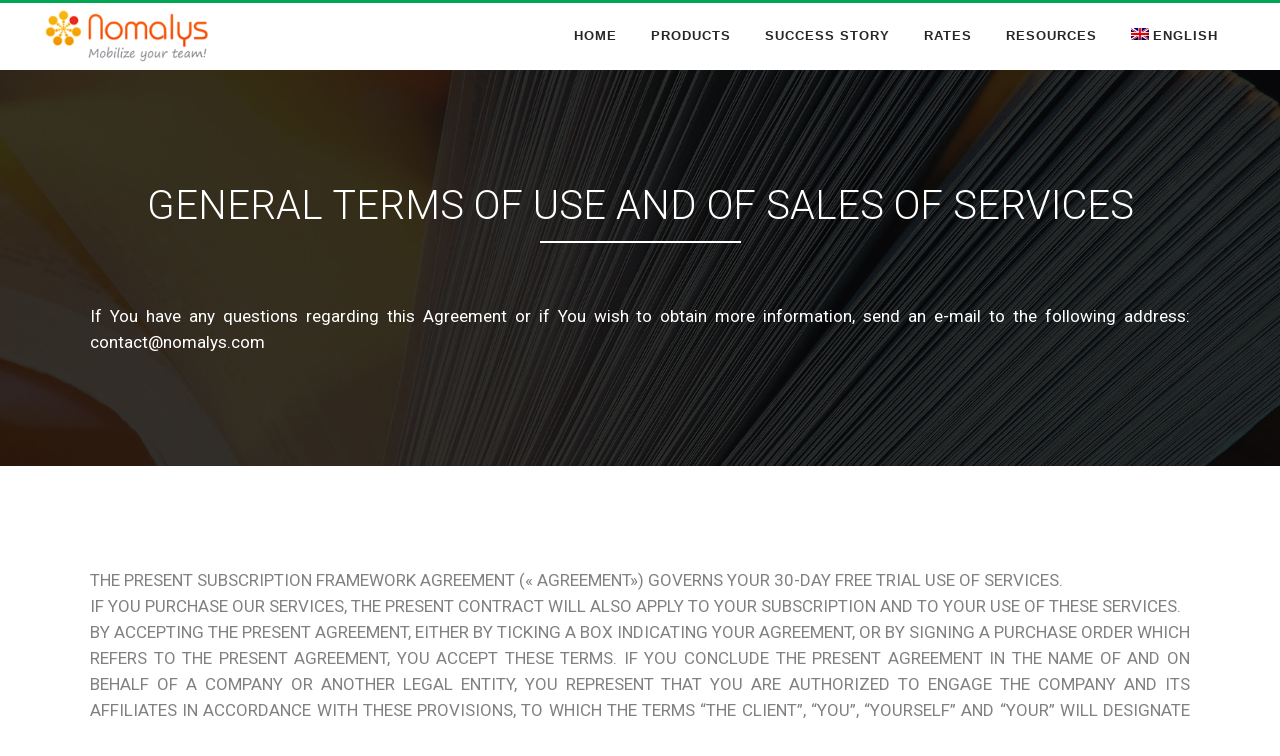

--- FILE ---
content_type: text/html; charset=UTF-8
request_url: https://www.nomalys.com/en/terms-and-conditions/
body_size: 19379
content:
	<!DOCTYPE html>
<html lang="en-US" prefix="og: http://ogp.me/ns#">
<head>
	<meta charset="UTF-8" />
	
	<title>Terms and conditions - Nomalys</title>

<link rel="stylesheet" href="https://www.nomalys.com/wp-content/plugins/sitepress-multilingual-cms/res/css/language-selector.css?v=3.3.7" type="text/css" media="all" />

	
			
						<meta name="viewport" content="width=device-width,initial-scale=1,user-scalable=no">
		
	<link rel="profile" href="http://gmpg.org/xfn/11" />
	<link rel="pingback" href="https://www.nomalys.com/xmlrpc.php" />
	<link rel="shortcut icon" type="image/x-icon" href="http://www.nomalys.com/wp-content/uploads/2016/03/Logos-small.png">
	<link rel="apple-touch-icon" href="http://www.nomalys.com/wp-content/uploads/2016/03/Logos-small.png"/>
	<link href='//fonts.googleapis.com/css?family=Raleway:100,200,300,400,500,600,700,800,900,300italic,400italic|Roboto:100,200,300,400,500,600,700,800,900,300italic,400italic&subset=latin,latin-ext' rel='stylesheet' type='text/css'>
<link rel="alternate" hreflang="fr" href="https://www.nomalys.com/fr/conditions-generales/" />
<link rel="alternate" hreflang="en" href="https://www.nomalys.com/en/terms-and-conditions/" />

<!-- This site is optimized with the Yoast SEO plugin v3.1.1 - https://yoast.com/wordpress/plugins/seo/ -->
<link rel="canonical" href="https://www.nomalys.com/en/terms-and-conditions/" />
<meta property="og:locale" content="en_US" />
<meta property="og:type" content="article" />
<meta property="og:title" content="Terms and conditions - Nomalys" />
<meta property="og:url" content="https://www.nomalys.com/en/terms-and-conditions/" />
<meta property="og:site_name" content="Nomalys" />
<meta property="article:publisher" content="https://www.facebook.com/Nomalys" />
<meta name="twitter:card" content="summary" />
<meta name="twitter:title" content="Terms and conditions - Nomalys" />
<meta name="twitter:site" content="@Nomalys" />
<meta name="twitter:creator" content="@Nomalys" />
<!-- / Yoast SEO plugin. -->

<link rel="alternate" type="application/rss+xml" title="Nomalys &raquo; Feed" href="https://www.nomalys.com/en/feed/" />
<link rel="alternate" type="application/rss+xml" title="Nomalys &raquo; Comments Feed" href="https://www.nomalys.com/en/comments/feed/" />
<!-- This site uses the Google Analytics by ExactMetrics plugin v6.0.2 - Using Analytics tracking - https://www.exactmetrics.com/ -->
<script type="text/javascript" data-cfasync="false">
	var em_version         = '6.0.2';
	var em_track_user      = true;
	var em_no_track_reason = '';
	
	var disableStr = 'ga-disable-UA-10495379-1';

	/* Function to detect opted out users */
	function __gaTrackerIsOptedOut() {
		return document.cookie.indexOf(disableStr + '=true') > -1;
	}

	/* Disable tracking if the opt-out cookie exists. */
	if ( __gaTrackerIsOptedOut() ) {
		window[disableStr] = true;
	}

	/* Opt-out function */
	function __gaTrackerOptout() {
	  document.cookie = disableStr + '=true; expires=Thu, 31 Dec 2099 23:59:59 UTC; path=/';
	  window[disableStr] = true;
	}

	if ( 'undefined' === typeof gaOptout ) {
		function gaOptout() {
			__gaTrackerOptout();
		}
	}
	
	if ( em_track_user ) {
		(function(i,s,o,g,r,a,m){i['GoogleAnalyticsObject']=r;i[r]=i[r]||function(){
			(i[r].q=i[r].q||[]).push(arguments)},i[r].l=1*new Date();a=s.createElement(o),
			m=s.getElementsByTagName(o)[0];a.async=1;a.src=g;m.parentNode.insertBefore(a,m)
		})(window,document,'script','//www.google-analytics.com/analytics.js','__gaTracker');

window.ga = __gaTracker;		__gaTracker('create', 'UA-10495379-1', 'auto');
		__gaTracker('set', 'forceSSL', true);
		__gaTracker('send','pageview');
		__gaTracker( function() { window.ga = __gaTracker; } );
	} else {
		console.log( "" );
		(function() {
			/* https://developers.google.com/analytics/devguides/collection/analyticsjs/ */
			var noopfn = function() {
				return null;
			};
			var noopnullfn = function() {
				return null;
			};
			var Tracker = function() {
				return null;
			};
			var p = Tracker.prototype;
			p.get = noopfn;
			p.set = noopfn;
			p.send = noopfn;
			var __gaTracker = function() {
				var len = arguments.length;
				if ( len === 0 ) {
					return;
				}
				var f = arguments[len-1];
				if ( typeof f !== 'object' || f === null || typeof f.hitCallback !== 'function' ) {
					console.log( 'Not running function __gaTracker(' + arguments[0] + " ....) because you are not being tracked. " + em_no_track_reason );
					return;
				}
				try {
					f.hitCallback();
				} catch (ex) {

				}
			};
			__gaTracker.create = function() {
				return new Tracker();
			};
			__gaTracker.getByName = noopnullfn;
			__gaTracker.getAll = function() {
				return [];
			};
			__gaTracker.remove = noopfn;
			window['__gaTracker'] = __gaTracker;
			window.ga = __gaTracker;		})();
		}
</script>
<!-- / Google Analytics by ExactMetrics -->
		<script type="text/javascript">
			window._wpemojiSettings = {"baseUrl":"https:\/\/s.w.org\/images\/core\/emoji\/72x72\/","ext":".png","source":{"concatemoji":"https:\/\/www.nomalys.com\/wp-includes\/js\/wp-emoji-release.min.js?ver=4.5.33"}};
			!function(e,o,t){var a,n,r;function i(e){var t=o.createElement("script");t.src=e,t.type="text/javascript",o.getElementsByTagName("head")[0].appendChild(t)}for(r=Array("simple","flag","unicode8","diversity"),t.supports={everything:!0,everythingExceptFlag:!0},n=0;n<r.length;n++)t.supports[r[n]]=function(e){var t,a,n=o.createElement("canvas"),r=n.getContext&&n.getContext("2d"),i=String.fromCharCode;if(!r||!r.fillText)return!1;switch(r.textBaseline="top",r.font="600 32px Arial",e){case"flag":return r.fillText(i(55356,56806,55356,56826),0,0),3e3<n.toDataURL().length;case"diversity":return r.fillText(i(55356,57221),0,0),a=(t=r.getImageData(16,16,1,1).data)[0]+","+t[1]+","+t[2]+","+t[3],r.fillText(i(55356,57221,55356,57343),0,0),a!=(t=r.getImageData(16,16,1,1).data)[0]+","+t[1]+","+t[2]+","+t[3];case"simple":return r.fillText(i(55357,56835),0,0),0!==r.getImageData(16,16,1,1).data[0];case"unicode8":return r.fillText(i(55356,57135),0,0),0!==r.getImageData(16,16,1,1).data[0]}return!1}(r[n]),t.supports.everything=t.supports.everything&&t.supports[r[n]],"flag"!==r[n]&&(t.supports.everythingExceptFlag=t.supports.everythingExceptFlag&&t.supports[r[n]]);t.supports.everythingExceptFlag=t.supports.everythingExceptFlag&&!t.supports.flag,t.DOMReady=!1,t.readyCallback=function(){t.DOMReady=!0},t.supports.everything||(a=function(){t.readyCallback()},o.addEventListener?(o.addEventListener("DOMContentLoaded",a,!1),e.addEventListener("load",a,!1)):(e.attachEvent("onload",a),o.attachEvent("onreadystatechange",function(){"complete"===o.readyState&&t.readyCallback()})),(a=t.source||{}).concatemoji?i(a.concatemoji):a.wpemoji&&a.twemoji&&(i(a.twemoji),i(a.wpemoji)))}(window,document,window._wpemojiSettings);
		</script>
		<style type="text/css">
img.wp-smiley,
img.emoji {
	display: inline !important;
	border: none !important;
	box-shadow: none !important;
	height: 1em !important;
	width: 1em !important;
	margin: 0 .07em !important;
	vertical-align: -0.1em !important;
	background: none !important;
	padding: 0 !important;
}
</style>
<link rel='stylesheet' id='layerslider-css'  href='https://www.nomalys.com/wp-content/plugins/LayerSlider/static/css/layerslider.css?ver=5.6.2' type='text/css' media='all' />
<link rel='stylesheet' id='ls-google-fonts-css'  href='https://fonts.googleapis.com/css?family=Lato:100,300,regular,700,900%7COpen+Sans:300%7CIndie+Flower:regular%7COswald:300,regular,700&#038;subset=latin%2Clatin-ext' type='text/css' media='all' />
<link rel='stylesheet' id='cptch_stylesheet-css'  href='https://www.nomalys.com/wp-content/plugins/captcha/css/front_end_style.css?ver=4.2.8' type='text/css' media='all' />
<link rel='stylesheet' id='dashicons-css'  href='https://www.nomalys.com/wp-includes/css/dashicons.min.css?ver=4.5.33' type='text/css' media='all' />
<link rel='stylesheet' id='cptch_desktop_style-css'  href='https://www.nomalys.com/wp-content/plugins/captcha/css/desktop_style.css?ver=4.2.8' type='text/css' media='all' />
<link rel='stylesheet' id='contact-form-7-css'  href='https://www.nomalys.com/wp-content/plugins/contact-form-7/includes/css/styles.css?ver=4.4.1' type='text/css' media='all' />
<link rel='stylesheet' id='content-cards-css'  href='https://www.nomalys.com/wp-content/plugins/content-cards/skins/default/content-cards.css?ver=4.5.33' type='text/css' media='all' />
<link rel='stylesheet' id='default_style-css'  href='https://www.nomalys.com/wp-content/themes/bridge2/style.css?ver=4.5.33' type='text/css' media='all' />
<link rel='stylesheet' id='qode_font_awesome-css'  href='https://www.nomalys.com/wp-content/themes/bridge2/css/font-awesome/css/font-awesome.min.css?ver=4.5.33' type='text/css' media='all' />
<link rel='stylesheet' id='qode_font_elegant-css'  href='https://www.nomalys.com/wp-content/themes/bridge2/css/elegant-icons/style.min.css?ver=4.5.33' type='text/css' media='all' />
<link rel='stylesheet' id='qode_linea_icons-css'  href='https://www.nomalys.com/wp-content/themes/bridge2/css/linea-icons/style.css?ver=4.5.33' type='text/css' media='all' />
<link rel='stylesheet' id='stylesheet-css'  href='https://www.nomalys.com/wp-content/themes/bridge2/css/stylesheet.min.css?ver=4.5.33' type='text/css' media='all' />
<link rel='stylesheet' id='qode_print-css'  href='https://www.nomalys.com/wp-content/themes/bridge2/css/print.css?ver=4.5.33' type='text/css' media='all' />
<link rel='stylesheet' id='mac_stylesheet-css'  href='https://www.nomalys.com/wp-content/themes/bridge2/css/mac_stylesheet.css?ver=4.5.33' type='text/css' media='all' />
<link rel='stylesheet' id='webkit-css'  href='https://www.nomalys.com/wp-content/themes/bridge2/css/webkit_stylesheet.css?ver=4.5.33' type='text/css' media='all' />
<link rel='stylesheet' id='style_dynamic-css'  href='https://www.nomalys.com/wp-content/themes/bridge2/css/style_dynamic.css?ver=1558945430' type='text/css' media='all' />
<link rel='stylesheet' id='responsive-css'  href='https://www.nomalys.com/wp-content/themes/bridge2/css/responsive.min.css?ver=4.5.33' type='text/css' media='all' />
<link rel='stylesheet' id='style_dynamic_responsive-css'  href='https://www.nomalys.com/wp-content/themes/bridge2/css/style_dynamic_responsive.css?ver=1558945430' type='text/css' media='all' />
<link rel='stylesheet' id='js_composer_front-css'  href='https://www.nomalys.com/wp-content/plugins/js_composer/assets/css/js_composer.min.css?ver=4.11.2' type='text/css' media='all' />
<link rel='stylesheet' id='custom_css-css'  href='https://www.nomalys.com/wp-content/themes/bridge2/css/custom_css.css?ver=1558945430' type='text/css' media='all' />
<script type='text/javascript'>
/* <![CDATA[ */
var exactmetrics_frontend = {"js_events_tracking":"true","download_extensions":"zip,mp3,mpeg,pdf,docx,pptx,xlsx,rar","inbound_paths":"[{\"path\":\"\\\/go\\\/\",\"label\":\"affiliate\"},{\"path\":\"\\\/recommend\\\/\",\"label\":\"affiliate\"}]","home_url":"https:\/\/www.nomalys.com\/en","hash_tracking":"false"};
/* ]]> */
</script>
<script type='text/javascript' src='https://www.nomalys.com/wp-content/plugins/google-analytics-dashboard-for-wp/assets/js/frontend.min.js?ver=6.0.2'></script>
<script type='text/javascript' src='https://www.nomalys.com/wp-content/plugins/LayerSlider/static/js/greensock.js?ver=1.11.8'></script>
<script type='text/javascript' src='https://www.nomalys.com/wp-includes/js/jquery/jquery.js?ver=1.12.4'></script>
<script type='text/javascript' src='https://www.nomalys.com/wp-includes/js/jquery/jquery-migrate.min.js?ver=1.4.1'></script>
<script type='text/javascript' src='https://www.nomalys.com/wp-content/plugins/LayerSlider/static/js/layerslider.kreaturamedia.jquery.js?ver=5.6.2'></script>
<script type='text/javascript' src='https://www.nomalys.com/wp-content/plugins/LayerSlider/static/js/layerslider.transitions.js?ver=5.6.2'></script>
<script type='text/javascript' src='https://www.nomalys.com/wp-content/plugins/sitepress-multilingual-cms/res/js/jquery.cookie.js?ver=3.3.7'></script>
<script type='text/javascript'>
/* <![CDATA[ */
var wpml_browser_redirect_params = {"pageLanguage":"en","languageUrls":{"fr_FR":"https:\/\/www.nomalys.com\/fr\/conditions-generales\/","fr":"https:\/\/www.nomalys.com\/fr\/conditions-generales\/","FR":"https:\/\/www.nomalys.com\/fr\/conditions-generales\/","en_US":"https:\/\/www.nomalys.com\/en\/terms-and-conditions\/","en":"https:\/\/www.nomalys.com\/en\/terms-and-conditions\/","US":"https:\/\/www.nomalys.com\/en\/terms-and-conditions\/"},"cookie":{"name":"_icl_visitor_lang_js","domain":"www.nomalys.com","path":"\/","expiration":24}};
/* ]]> */
</script>
<script type='text/javascript' src='https://www.nomalys.com/wp-content/plugins/sitepress-multilingual-cms/res/js/browser-redirect.js?ver=3.3.7'></script>
<link rel='https://api.w.org/' href='https://www.nomalys.com/en/wp-json/' />
<link rel="EditURI" type="application/rsd+xml" title="RSD" href="https://www.nomalys.com/xmlrpc.php?rsd" />
<link rel="wlwmanifest" type="application/wlwmanifest+xml" href="https://www.nomalys.com/wp-includes/wlwmanifest.xml" /> 
<meta name="generator" content="WordPress 4.5.33" />
<link rel='shortlink' href='https://www.nomalys.com/en/?p=20173' />
<link rel="alternate" type="application/json+oembed" href="https://www.nomalys.com/en/wp-json/oembed/1.0/embed?url=https%3A%2F%2Fwww.nomalys.com%2Fen%2Fterms-and-conditions%2F" />
<link rel="alternate" type="text/xml+oembed" href="https://www.nomalys.com/en/wp-json/oembed/1.0/embed?url=https%3A%2F%2Fwww.nomalys.com%2Fen%2Fterms-and-conditions%2F&#038;format=xml" />
<meta name="generator" content="WPML ver:3.3.7 stt:1,4;" />
<meta name="generator" content="Powered by Visual Composer - drag and drop page builder for WordPress."/>
<!--[if lte IE 9]><link rel="stylesheet" type="text/css" href="https://www.nomalys.com/wp-content/plugins/js_composer/assets/css/vc_lte_ie9.min.css" media="screen"><![endif]--><!--[if IE  8]><link rel="stylesheet" type="text/css" href="https://www.nomalys.com/wp-content/plugins/js_composer/assets/css/vc-ie8.min.css" media="screen"><![endif]--><link rel="icon" href="https://www.nomalys.com/wp-content/uploads/2016/02/cropped-crm-iphone-android-blackberry-png-32x32.png" sizes="32x32" />
<link rel="icon" href="https://www.nomalys.com/wp-content/uploads/2016/02/cropped-crm-iphone-android-blackberry-png-192x192.png" sizes="192x192" />
<link rel="apple-touch-icon-precomposed" href="https://www.nomalys.com/wp-content/uploads/2016/02/cropped-crm-iphone-android-blackberry-png-180x180.png" />
<meta name="msapplication-TileImage" content="https://www.nomalys.com/wp-content/uploads/2016/02/cropped-crm-iphone-android-blackberry-png-270x270.png" />
<noscript><style type="text/css"> .wpb_animate_when_almost_visible { opacity: 1; }</style></noscript>
<!-- Lead the Way -->

<script type="text/javascript">

     window.ltwAsyncInit = function(){init_multiplegl('https://gl.hostcg.com/',[['https://gl.hostcg.com/','2598','hr1ecau1gw']]);};

</script>

<script type="text/javascript" src="https://gl.hostcg.com/js/genlead.js" defer></script>

<noscript><img src="https://gl.hostcg.com/js/tracker.php?idsite=2598&clesite=hr1ecau1gw" style="border:0;" alt="" /></noscript>

<!-- End Lead the Way Code -->

<!---Albacross Code---->
<script type="text/javascript"> (function(a,l,b,c,r,s){ _nQc=c,r=a.createElement(l),s=a.getElementsByTagName(l)[0]; r.async=1; r.src=l.src=("https:"==a.location.protocol?"https://":"http://")+b; s.parentNode.insertBefore(r,s);}) (document,"script","serve.albacross.com/track.js","89608387"); </script>
<!---end albacross code---->
</head>

<body class="page page-id-20173 page-template page-template-full_width page-template-full_width-php ajax_updown_fade page_not_loaded  qode-title-hidden vss_responsive_adv qode-theme-ver-9.1.2 wpb-js-composer js-comp-ver-4.11.2 vc_responsive">

				<div class="ajax_loader"><div class="ajax_loader_1"><div class="double_pulse"><div class="double-bounce1"></div><div class="double-bounce2"></div></div></div></div>
					<div class="wrapper">
	<div class="wrapper_inner">
	<!-- Google Analytics start -->
		<!-- Google Analytics end -->

	


<header class=" scroll_header_top_area  stick scrolled_not_transparent with_border with_hover_bg_color page_header">
    <div class="header_inner clearfix">

		<div class="header_top_bottom_holder">
		<div class="header_bottom clearfix" style='' >
		                    					<div class="header_inner_left">
                        													<div class="mobile_menu_button">
                                <span>
                                    <i class="qode_icon_font_awesome fa fa-bars " ></i>                                </span>
                            </div>
												<div class="logo_wrapper">
                            							<div class="q_logo">
								<a href="https://www.nomalys.com/en/">
									<img class="normal" src="http://www.nomalys.com/wp-content/uploads/2016/02/crm-iphone-android-blackberry.png" alt="Logo"/>
									<img class="light" src="http://www.nomalys.com/wp-content/uploads/2016/02/crm-iphone-android-blackberry.png" alt="Logo"/>
									<img class="dark" src="http://www.nomalys.com/wp-content/uploads/2016/02/crm-iphone-android-blackberry.png" alt="Logo"/>
									<img class="sticky" src="http://www.nomalys.com/wp-content/uploads/2016/02/crm-iphone-android-blackberry.png" alt="Logo"/>
									<img class="mobile" src="http://www.nomalys.com/wp-content/uploads/2016/02/crm-iphone-android-blackberry.png" alt="Logo"/>
																	</a>
							</div>
                            						</div>
                                                					</div>
                    					                                                							<div class="header_inner_right">
                                <div class="side_menu_button_wrapper right">
																		                                    <div class="side_menu_button">
									
										                                                                                                                    </div>
                                </div>
							</div>
												
						
						<nav class="main_menu drop_down right">
						<ul id="menu-menu-nomalys-en" class=""><li id="nav-menu-item-20965" class="menu-item menu-item-type-custom menu-item-object-custom menu-item-home  narrow"><a href="https://www.nomalys.com/en/" class=""><i class="menu_icon blank fa"></i><span>Home</span><span class="plus"></span></a></li>
<li id="nav-menu-item-20974" class="menu-item menu-item-type-post_type menu-item-object-page  narrow"><a href="https://www.nomalys.com/en/products/" class=""><i class="menu_icon blank fa"></i><span>Products</span><span class="plus"></span></a></li>
<li id="nav-menu-item-20123" class="menu-item menu-item-type-post_type menu-item-object-page menu-item-has-children  has_sub narrow"><a href="https://www.nomalys.com/en/success-story/" class=""><i class="menu_icon blank fa"></i><span>Success story</span><span class="plus"></span></a>
<div class="second"><div class="inner"><ul>
	<li id="nav-menu-item-20124" class="menu-item menu-item-type-post_type menu-item-object-page "><a href="https://www.nomalys.com/en/success-story/customers/" class=""><i class="menu_icon blank fa"></i><span>Customers</span><span class="plus"></span></a></li>
	<li id="nav-menu-item-20125" class="menu-item menu-item-type-post_type menu-item-object-page "><a href="https://www.nomalys.com/en/success-story/partners/" class=""><i class="menu_icon blank fa"></i><span>Partners</span><span class="plus"></span></a></li>
	<li id="nav-menu-item-20122" class="menu-item menu-item-type-post_type menu-item-object-page "><a href="https://www.nomalys.com/en/success-story/m-health/" class=""><i class="menu_icon blank fa"></i><span>Nomalys Healthcare</span><span class="plus"></span></a></li>
</ul></div></div>
</li>
<li id="nav-menu-item-20138" class="menu-item menu-item-type-post_type menu-item-object-page  narrow"><a href="https://www.nomalys.com/en/rates/" class=""><i class="menu_icon blank fa"></i><span>Rates</span><span class="plus"></span></a></li>
<li id="nav-menu-item-20133" class="menu-item menu-item-type-post_type menu-item-object-page menu-item-has-children  has_sub narrow"><a href="https://www.nomalys.com/en/ressources/" class=" no_link" style="cursor: default;" onclick="JavaScript: return false;"><i class="menu_icon blank fa"></i><span>Resources</span><span class="plus"></span></a>
<div class="second"><div class="inner"><ul>
	<li id="nav-menu-item-20135" class="menu-item menu-item-type-post_type menu-item-object-page "><a href="https://www.nomalys.com/en/blog/" class=""><i class="menu_icon blank fa"></i><span>Blog</span><span class="plus"></span></a></li>
	<li id="nav-menu-item-20134" class="menu-item menu-item-type-post_type menu-item-object-page "><a href="https://www.nomalys.com/en/videos/" class=""><i class="menu_icon blank fa"></i><span>Videos</span><span class="plus"></span></a></li>
	<li id="nav-menu-item-20136" class="menu-item menu-item-type-post_type menu-item-object-page "><a href="https://www.nomalys.com/en/about-us/" class=""><i class="menu_icon blank fa"></i><span>About us</span><span class="plus"></span></a></li>
</ul></div></div>
</li>
<li class="menu-item menu-item-language menu-item-language-current menu-item-has-children"><a href="#" onclick="return false"><span><img class="iclflag" src="https://www.nomalys.com/wp-content/plugins/sitepress-multilingual-cms/res/flags/en.png" width="18" height="12" alt="en" title="English" />English</span></a><ul class="sub-menu submenu-languages"><li class="menu-item menu-item-language"><a href="https://www.nomalys.com/fr/conditions-generales/"><img class="iclflag" src="https://www.nomalys.com/wp-content/plugins/sitepress-multilingual-cms/res/flags/fr.png" width="18" height="12" alt="fr" title="Français &lt;span class=&quot;icl_lang_sel_bracket&quot;&gt;(&lt;/span&gt;French&lt;span class=&quot;icl_lang_sel_bracket&quot;&gt;)&lt;/span&gt;" />Français <span class="icl_lang_sel_bracket">(</span>French<span class="icl_lang_sel_bracket">)</span></a></li></ul></li></ul>						</nav>
						                        										<nav class="mobile_menu">
                        <ul id="menu-menu-nomalys-en-1" class=""><li id="mobile-menu-item-20965" class="menu-item menu-item-type-custom menu-item-object-custom menu-item-home "><a href="https://www.nomalys.com/en/" class=""><span>Home</span></a><span class="mobile_arrow"><i class="fa fa-angle-right"></i><i class="fa fa-angle-down"></i></span></li>
<li id="mobile-menu-item-20974" class="menu-item menu-item-type-post_type menu-item-object-page "><a href="https://www.nomalys.com/en/products/" class=""><span>Products</span></a><span class="mobile_arrow"><i class="fa fa-angle-right"></i><i class="fa fa-angle-down"></i></span></li>
<li id="mobile-menu-item-20123" class="menu-item menu-item-type-post_type menu-item-object-page menu-item-has-children  has_sub"><a href="https://www.nomalys.com/en/success-story/" class=""><span>Success story</span></a><span class="mobile_arrow"><i class="fa fa-angle-right"></i><i class="fa fa-angle-down"></i></span>
<ul class="sub_menu">
	<li id="mobile-menu-item-20124" class="menu-item menu-item-type-post_type menu-item-object-page "><a href="https://www.nomalys.com/en/success-story/customers/" class=""><span>Customers</span></a><span class="mobile_arrow"><i class="fa fa-angle-right"></i><i class="fa fa-angle-down"></i></span></li>
	<li id="mobile-menu-item-20125" class="menu-item menu-item-type-post_type menu-item-object-page "><a href="https://www.nomalys.com/en/success-story/partners/" class=""><span>Partners</span></a><span class="mobile_arrow"><i class="fa fa-angle-right"></i><i class="fa fa-angle-down"></i></span></li>
	<li id="mobile-menu-item-20122" class="menu-item menu-item-type-post_type menu-item-object-page "><a href="https://www.nomalys.com/en/success-story/m-health/" class=""><span>Nomalys Healthcare</span></a><span class="mobile_arrow"><i class="fa fa-angle-right"></i><i class="fa fa-angle-down"></i></span></li>
</ul>
</li>
<li id="mobile-menu-item-20138" class="menu-item menu-item-type-post_type menu-item-object-page "><a href="https://www.nomalys.com/en/rates/" class=""><span>Rates</span></a><span class="mobile_arrow"><i class="fa fa-angle-right"></i><i class="fa fa-angle-down"></i></span></li>
<li id="mobile-menu-item-20133" class="menu-item menu-item-type-post_type menu-item-object-page menu-item-has-children  has_sub"><h3><span>Resources</span></h3><span class="mobile_arrow"><i class="fa fa-angle-right"></i><i class="fa fa-angle-down"></i></span>
<ul class="sub_menu">
	<li id="mobile-menu-item-20135" class="menu-item menu-item-type-post_type menu-item-object-page "><a href="https://www.nomalys.com/en/blog/" class=""><span>Blog</span></a><span class="mobile_arrow"><i class="fa fa-angle-right"></i><i class="fa fa-angle-down"></i></span></li>
	<li id="mobile-menu-item-20134" class="menu-item menu-item-type-post_type menu-item-object-page "><a href="https://www.nomalys.com/en/videos/" class=""><span>Videos</span></a><span class="mobile_arrow"><i class="fa fa-angle-right"></i><i class="fa fa-angle-down"></i></span></li>
	<li id="mobile-menu-item-20136" class="menu-item menu-item-type-post_type menu-item-object-page "><a href="https://www.nomalys.com/en/about-us/" class=""><span>About us</span></a><span class="mobile_arrow"><i class="fa fa-angle-right"></i><i class="fa fa-angle-down"></i></span></li>
</ul>
</li>
<li class="menu-item menu-item-language menu-item-language-current menu-item-has-children"><a href="#" onclick="return false"><span><img class="iclflag" src="https://www.nomalys.com/wp-content/plugins/sitepress-multilingual-cms/res/flags/en.png" width="18" height="12" alt="en" title="English" />English</span></a><ul class="sub-menu submenu-languages"><li class="menu-item menu-item-language"><a href="https://www.nomalys.com/fr/conditions-generales/"><img class="iclflag" src="https://www.nomalys.com/wp-content/plugins/sitepress-multilingual-cms/res/flags/fr.png" width="18" height="12" alt="fr" title="Français &lt;span class=&quot;icl_lang_sel_bracket&quot;&gt;(&lt;/span&gt;French&lt;span class=&quot;icl_lang_sel_bracket&quot;&gt;)&lt;/span&gt;" />Français <span class="icl_lang_sel_bracket">(</span>French<span class="icl_lang_sel_bracket">)</span></a></li></ul></li></ul>					</nav>
				</div>
	</div>
	</div>

</header>
		

    		<a id='back_to_top' href='#'>
			<span class="fa-stack">
				<i class="fa fa-arrow-up" style=""></i>
			</span>
		</a>
	    	
    
		
	
    
<div class="content content_top_margin_none">
							<div class="meta">

					
        <div class="seo_title">Terms and conditions - Nomalys</div>

        


                        
					<span id="qode_page_id">20173</span>
					<div class="body_classes">page,page-id-20173,page-template,page-template-full_width,page-template-full_width-php,ajax_updown_fade,page_not_loaded,,qode-title-hidden,vss_responsive_adv,qode-theme-ver-9.1.2,wpb-js-composer js-comp-ver-4.11.2,vc_responsive</div>
				</div>
						<div class="content_inner  ">
																		<div class="full_width">
	<div class="full_width_inner" >
										<div      class="vc_row wpb_row section vc_row-fluid " style=' text-align:left;'><div class=" full_section_inner clearfix"><div class="wpb_column vc_column_container vc_col-sm-12"><div class="vc_column-inner "><div class="wpb_wrapper">
	<div class="wpb_text_column wpb_content_element ">
		<div class="wpb_wrapper">
			<p></p>

		</div> 
	</div> </div></div></div></div></div><div      class="vc_row wpb_row section vc_row-fluid " style='background-image:url(https://www.nomalys.com/wp-content/uploads/2016/03/conditions-generales-nomalys.jpg); text-align:left;'><div class=" full_section_inner clearfix"><div class="wpb_column vc_column_container vc_col-sm-12"><div class="vc_column-inner "><div class="wpb_wrapper"><div class="separator  transparent   " style="margin-top: 100px;"></div>

	<div class="wpb_text_column wpb_content_element ">
		<div class="wpb_wrapper">
			<h1 style="text-align: center;"><span style="color: #ffffff;">GENERAL TERMS OF USE AND OF SALES OF SERVICES</span></h1>

		</div> 
	</div> <div class="separator  small center  " style="background-color: #ffffff;"></div>
<div      class="vc_row wpb_row section vc_row-fluid vc_inner  q_toolbar_dropcaps grid_section" style=' padding-top:40px; text-align:left;'><div class=" section_inner clearfix"><div class='section_inner_margin clearfix'><div class="wpb_column vc_column_container vc_col-sm-12"><div class="vc_column-inner "><div class="wpb_wrapper">
	<div class="wpb_text_column wpb_content_element ">
		<div class="wpb_wrapper">
			<p style="text-align: justify;"><span style="color: #ffffff;"><span class="TextRun SCX117188053" xml:lang="EN-US"><span class="NormalTextRun SCX117188053">If </span></span><span class="TextRun SCX117188053" xml:lang="EN-US"><span class="NormalTextRun SCX117188053">You</span></span><span class="TextRun SCX117188053" xml:lang="EN-US"><span class="NormalTextRun SCX117188053"> have any questions regarding this Agreement or if </span></span><span class="TextRun SCX117188053" xml:lang="EN-US"><span class="NormalTextRun SCX117188053">You</span></span><span class="TextRun SCX117188053" xml:lang="EN-US"><span class="NormalTextRun SCX117188053"> wish to obtain more information</span></span><span class="TextRun SCX117188053" xml:lang="EN-US"><span class="NormalTextRun SCX117188053">, </span></span><span class="TextRun SCX117188053" xml:lang="EN-US"><span class="NormalTextRun SCX117188053">send an e-mail to the following address</span></span><span class="TextRun SCX117188053" xml:lang="EN-US"><span class="NormalTextRun SCX117188053">: contact@nomalys.com </span></span></span></p>

		</div> 
	</div> <div class="separator  transparent   " style="margin-bottom: 100px;"></div>
</div></div></div></div></div></div></div></div></div></div></div><div      class="vc_row wpb_row section vc_row-fluid  grid_section" style='background-color:#ffffff; padding-bottom:30px; text-align:left;'><div class=" section_inner clearfix"><div class='section_inner_margin clearfix'><div class="wpb_column vc_column_container vc_col-sm-12"><div class="vc_column-inner "><div class="wpb_wrapper"><div class="separator  transparent   " style="margin-top: 50px;margin-bottom: 50px;"></div>

	<div class="wpb_text_column wpb_content_element ">
		<div class="wpb_wrapper">
			<p style="text-align: justify;">THE PRESENT SUBSCRIPTION FRAMEWORK AGREEMENT (« AGREEMENT») GOVERNS YOUR 30-DAY FREE TRIAL USE OF SERVICES.</p>
<p style="text-align: justify;">IF YOU PURCHASE OUR SERVICES, THE PRESENT CONTRACT WILL ALSO APPLY TO YOUR SUBSCRIPTION AND TO YOUR USE OF THESE SERVICES.</p>
<p style="text-align: justify;">BY ACCEPTING THE PRESENT AGREEMENT, EITHER BY TICKING A BOX INDICATING YOUR AGREEMENT, OR BY SIGNING A PURCHASE ORDER WHICH REFERS TO THE PRESENT AGREEMENT, YOU ACCEPT THESE TERMS. IF YOU CONCLUDE THE PRESENT AGREEMENT IN THE NAME OF AND ON BEHALF OF A COMPANY OR ANOTHER LEGAL ENTITY, YOU REPRESENT THAT YOU ARE AUTHORIZED TO ENGAGE THE COMPANY AND ITS AFFILIATES IN ACCORDANCE WITH THESE PROVISIONS, TO WHICH THE TERMS “THE CLIENT”, “YOU”, “YOURSELF” AND “YOUR” WILL DESIGNATE THIS ENTITY AND ITS AFFILIATED COMPANIES. IF YOU ARE NOT AUTHORIZED OR YOU DO NOT AGREE WITH THESE PROVISIONS, YOU SHOULD NOT ACCEPT THE PRESENT AGREEMENT AND YOU SHALL NOT USE THE SERVICES.</p>

		</div> 
	</div> <div class="separator  transparent   " style=""></div>

	<div class="wpb_text_column wpb_content_element ">
		<div class="wpb_wrapper">
			<p style="text-align: justify;">You are not authorized to access the Services if the Client is Our direct competitor, except with Our prior agreement. Furthermore, You are not authorized to access the Services in order to monitor their availability, their performance or their functions, or for any other comparative or competitive purpose.</p>
<p style="text-align: justify;">The present Agreement, which was last updated on 6th November 2013, shall take effect between the Client and Nomalys at the date that You acknowledge acceptance.</p>

		</div> 
	</div> </div></div></div></div></div></div><div      class="vc_row wpb_row section vc_row-fluid  grid_section" style='background-color:#ffffff; padding-bottom:30px; text-align:left;'><div class=" section_inner clearfix"><div class='section_inner_margin clearfix'><div class="wpb_column vc_column_container vc_col-sm-12"><div class="vc_column-inner "><div class="wpb_wrapper"><div class="separator  transparent   " style=""></div>

	<div class="wpb_text_column wpb_content_element ">
		<div class="wpb_wrapper">
			<h2 style="text-align: center;">Preamble</h2>

		</div> 
	</div> <div class="separator  transparent   " style=""></div>

	<div class="wpb_text_column wpb_content_element ">
		<div class="wpb_wrapper">
			<p style="text-align: justify;">Nomalys’ solution provides a navigation interface, data encryption and transmission, as well as access to said data. By subscribing to the Solution or by using it, You shall be deemed to accept the present Agreement.</p>

		</div> 
	</div> </div></div></div></div></div></div><div      class="vc_row wpb_row section vc_row-fluid  grid_section" style='background-color:#ffffff; padding-bottom:30px; text-align:left;'><div class=" section_inner clearfix"><div class='section_inner_margin clearfix'><div class="wpb_column vc_column_container vc_col-sm-12"><div class="vc_column-inner "><div class="wpb_wrapper"><div class="separator  transparent   " style=""></div>

	<div class="wpb_text_column wpb_content_element ">
		<div class="wpb_wrapper">
			<h2 style="text-align: center;">1. Definitions</h2>

		</div> 
	</div> <div class="separator  transparent   " style=""></div>

	<div class="wpb_text_column wpb_content_element ">
		<div class="wpb_wrapper">
			<p style="text-align: justify;">In the present Agreement and in any Purchase Order associated to this Agreement, presently or in the future:</p>
<p style="text-align: justify;">«<strong>License Administrator(s</strong>)» means the Users designated by you who are authorized to purchase licenses on line using the On-line Store or by signing the written Purchase Order Forms, to create User accounts and to manage otherwise your use of the Service;</p>
<p style="text-align: justify;"> «<strong>On-line Store</strong>» means NOMALYS’ on-line application which allows the License Administrator designated by you, in particular, to add extra Users to the Service;</p>
<p style="text-align: justify;"> « <strong>Client</strong> » means the natural or legal person to whom NOMALYS is providing the Services;</p>
<p style="text-align: justify;">« <strong>Content</strong> » means the audio and video information, documents, software, products and services contained in this Service or made available during the use of this Service;</p>
<p style="text-align: justify;">« <strong>Agreement</strong> » or « <strong>Subscription Agreement</strong>» means the present General Terms of Use or  any new General Terms of Use that would replace these in application of article 3 hereinafter, and the Purchase Order, written or submitted on-line in the On-line Store;</p>
<p style="text-align: justify;">« <strong>Date of Effect</strong>» means the date on which the Subscription Agreement is concluded;</p>
<p style="text-align: justify;">«<strong>Service Availability Date</strong>» means the date on which the Service is made available to the Client, in accordance with the specific provisions of the Purchase Order form, by connecting them to NOMALYS’ server and sharing a login and password with them;</p>
<p style="text-align: justify;">« <strong>Client Data</strong>» or « <strong>Data</strong>» means all of the data, information or documents supplied or submitted by you and hosted by NOMALYS within the framework of the performance of the Service;</p>
<p style="text-align: justify;"> « <strong>Intellectual Property Rights</strong>» means non-patented inventions, patent requests, patents, designs and models, copyrights, trademarks, service marks, trade names, domain names, rights related to topography and integrated circuits, know-how and other rights related to trade secrets, and all the other intellectual property rights, derivatives of these and similar forms of protection worldwide;</p>
<p style="text-align: justify;">« <strong>Initial Duration</strong>» means this initial period during which you shall be obliged to pay for the Service, corresponding to the billing frequency that you have chosen during the subscription procedure (for example, if the billing frequency is yearly, then the Initial Duration is the first year) ;</p>
<p style="text-align: justify;"> <strong>« License Validity</strong> » means the period(s) during which a specific number of Users is authorized to use the Service according to the Purchase Order Form(s);</p>
<p style="text-align: justify;">« <strong>Purchase Order Form(s)</strong>» means the form that attests the initial subscription to the Service and any later purchase order form submitted on-line or in written form specifying the technical, legal and financial conditions of the Service provided by NOMALYS to the Client, in particular, the number of licenses and the other contracted services, the fees applicable, the invoicing period and the other costs agreed between the parties, each of these Purchase Order Forms shall be integrated and be part of the present Contract ;</p>
<p style="text-align: justify;">« <strong>NOMALYS</strong> » means the company Nomalys S.A.S, whose registered office is located at 46 rue Auguste BLANQUI 94250 Gentilly, France;</p>
<p style="text-align: justify;"> « <strong>Solution(s)</strong> » means the specific edition of NOMALYS’ on-line solutions for Data management, navigation on mobile and fixed terminals, data analysis and other business ERP solutions identified during the order process, developed, managed and maintained by NOMALYS or ancillary on-line or off-line solutions which NOMALYS provides to you, which you can access remotely through ASP mode under this Contract, including NOMALYS’ NOMALYS technology, Content and hot-line support;</p>
<p style="text-align: justify;">« NOMALYS’ Technology» or « Technology» means all the technology owned by NOMALYS  (including the software, material, products, processes, algorithms, user interfaces, know-how, techniques, models and other documents or tangible or intangible technical information) made available by NOMALYS through ASP mode by supplying the Service to You;</p>
<p style="text-align: justify;"> «User(s) » means the Client’s employees, representatives, consultants, suppliers or agents who are authorized to use the Service and to whom the Client (or, on your request, NOMALYS) has given user login IDs and pass words.</p>

		</div> 
	</div> </div></div></div></div></div></div><div      class="vc_row wpb_row section vc_row-fluid  grid_section" style='background-color:#ffffff; padding-bottom:30px; text-align:left;'><div class=" section_inner clearfix"><div class='section_inner_margin clearfix'><div class="wpb_column vc_column_container vc_col-sm-12"><div class="vc_column-inner "><div class="wpb_wrapper"><div class="separator  transparent   " style=""></div>

	<div class="wpb_text_column wpb_content_element ">
		<div class="wpb_wrapper">
			<h2 style="text-align: center;">2. Contractual documents</h2>

		</div> 
	</div> <div class="separator  transparent   " style=""></div>

	<div class="wpb_text_column wpb_content_element ">
		<div class="wpb_wrapper">
			<p style="text-align: justify;">The Subscription Agreement which binds the parties is composed in decreasing order of importance of the following documents:</p>
<p style="text-align: justify;">&#8211; The Purchase Order Form,</p>
<p style="text-align: justify;">&#8211; The appendixes to the Purchase Order Form,</p>
<p style="text-align: justify;">&#8211; The General Terms of Use.</p>
<p style="text-align: justify;">In case of ambiguity or contradiction between the terms of the different contractual documents, the stipulations of the document which is higher in order shall prevail.</p>
<p style="text-align: justify;">No other document shall have any contractual value or bind the parties.</p>

		</div> 
	</div> </div></div></div></div></div></div><div      class="vc_row wpb_row section vc_row-fluid  grid_section" style='background-color:#ffffff; padding-bottom:30px; text-align:left;'><div class=" section_inner clearfix"><div class='section_inner_margin clearfix'><div class="wpb_column vc_column_container vc_col-sm-12"><div class="vc_column-inner "><div class="wpb_wrapper"><div class="separator  transparent   " style=""></div>

	<div class="wpb_text_column wpb_content_element ">
		<div class="wpb_wrapper">
			<h2 style="text-align: center;">3. Application and opposability of the general terms of use</h2>

		</div> 
	</div> <div class="separator  transparent   " style=""></div>

	<div class="wpb_text_column wpb_content_element ">
		<div class="wpb_wrapper">
			<p style="text-align: justify;">The present General Terms of Use are systematically sent or given to each Customer in order for them to acquaint themselves with the general principles which apply to Subscription Agreements that Nomalys concludes with Customers. By agreeing to the Subscription Agreement, the Customer fully and unreservedly accepts these General Terms of Use, subject to the specific terms of the Purchase Order Form specifically agreed between the parties and formally accepted in writing.</p>
<p style="text-align: justify;">Nomalys reserves the right to modify the provisions of the present General Terms of Use at any time. Nomalys shall inform the Customer of any modification. By continuing to use the Solution after being notified of the modified General Terms of Use, the Customer shall imply the acceptance of these.</p>
<p style="text-align: justify;">No failure or delay by Nomalys to exercise any right provided under these General Terms of Use, shall constitute a waiver of that or any other right.</p>

		</div> 
	</div> </div></div></div></div></div></div><div      class="vc_row wpb_row section vc_row-fluid  grid_section" style='background-color:#ffffff; padding-bottom:30px; text-align:left;'><div class=" section_inner clearfix"><div class='section_inner_margin clearfix'><div class="wpb_column vc_column_container vc_col-sm-12"><div class="vc_column-inner "><div class="wpb_wrapper"><div class="separator  transparent   " style=""></div>

	<div class="wpb_text_column wpb_content_element ">
		<div class="wpb_wrapper">
			<h2 style="text-align: center;">4. Licensing and limitations</h2>

		</div> 
	</div> <div class="separator  transparent   " style=""></div>

	<div class="wpb_text_column wpb_content_element ">
		<div class="wpb_wrapper">
			<p style="text-align: justify;">4.1 Nomalys hereby grants You a non-exclusive, non-transferable right, except with Nomalys’ agreement, limited to the duration of the Agreement, to use the Solution worldwide through ASP, exclusively for the Customer’s own professional activity or that of the Beneficiary or Beneficiaries to whom Nomalys shall have given their agreement, subject to the provisions of this Agreement.</p>
<p style="text-align: justify;">Nomalys’ Technology is available to the Customer remotely through ASP. This is done by opening a connection to Nomalys’ server and giving the Customer(s) their credentials (login and password).</p>
<p style="text-align: justify;">4.2 Nomalys reserves the right to modify the Solution, its Content and the associated Technology (ongoing maintenance). The Customer, therefore expressly accepts that the Solution, the Content and the associated Technology may evolve, without having to be notified by Nomalys, provided that none of the Solution’s features shall be deleted.</p>
<p style="text-align: justify;">4.3 The Customer is not authorized to access the Solution if it is a direct competitor of Nomalys, except, if it has prior written consent from Nomalys. Furthermore, the Customer is not authorized to access the Solution in order to monitor its availability, its performance or its functioning, or for any other comparative or competitive evaluation.</p>
<p style="text-align: justify;">4.4 The Customer shall not (i) make any form of reproduction or representation of the Solution, the Technology or the Content, to license, sub-license, sell, re-sell, transfer, assign, distribute or exploit for commercial purposes, or make otherwise available to third parties the Solution, Technology or the Content  in any manner; (ii) to modify the Technology, the Solution or the  Content or to create derivative works thereof; (iii) to create Internet “links” to the Solution, or “frames” or “mirror pages” from any Content on any other server or wireless or internet based system; (iv) to reverse engineer or access the Solution in order to (a) create a competing product or solution (b) create a product using ideas, characteristics, functions or  graphical designs which are identical to those of the Solution, or (c) copy the ideas, characteristics, functions or graphical designs of the Solution, or (v) intervene on the Solution, the Technology or the Content in any manner and for any reason, including to correct errors, since applicative maintenance is provided by Nomalys.</p>
<p style="text-align: justify;">4.5 User licenses cannot be shared, and cannot be used by more than one individual User. They may be periodically reallocated to new Users who replace the previous Users who no longer work or who have otherwise changed professional status or function and no longer use the Solution.</p>
<p style="text-align: justify;">4.6 The Customer shall only use the Solution for its internal professional needs and shall not try to obtain non-authorized access to the Solution or to the related systems and networks.</p>

		</div> 
	</div> </div></div></div></div></div></div><div      class="vc_row wpb_row section vc_row-fluid  grid_section" style='background-color:#ffffff; padding-bottom:30px; text-align:left;'><div class=" section_inner clearfix"><div class='section_inner_margin clearfix'><div class="wpb_column vc_column_container vc_col-sm-12"><div class="vc_column-inner "><div class="wpb_wrapper"><div class="separator  transparent   " style=""></div>

	<div class="wpb_text_column wpb_content_element ">
		<div class="wpb_wrapper">
			<h2 style="text-align: center;">5. Identification</h2>

		</div> 
	</div> <div class="separator  transparent   " style=""></div>

	<div class="wpb_text_column wpb_content_element ">
		<div class="wpb_wrapper">
			<p style="text-align: justify;">The Customer undertakes to give Nomalys the name, phone number, postal address and email address of the person to contact as License Administrator.</p>
<p style="text-align: justify;">The credentials shared with the Customer (login and password), which are required to access the Solution, are unique, personal and strictly confidential.</p>
<p style="text-align: justify;">Each Party undertakes to protect the confidentiality of these credentials.</p>
<p style="text-align: justify;">Any use of the credentials shall be deemed as irrefutable use of the Solution by the Customer, who thereby expressly declares to accept it.</p>
<p style="text-align: justify;">The Customer undertakes to inform Nomalys immediately of any theft or breach of credential confidentiality.</p>

		</div> 
	</div> </div></div></div></div></div></div><div      class="vc_row wpb_row section vc_row-fluid  grid_section" style='background-color:#ffffff; padding-bottom:30px; text-align:left;'><div class=" section_inner clearfix"><div class='section_inner_margin clearfix'><div class="wpb_column vc_column_container vc_col-sm-12"><div class="vc_column-inner "><div class="wpb_wrapper"><div class="separator  transparent   " style=""></div>

	<div class="wpb_text_column wpb_content_element ">
		<div class="wpb_wrapper">
			<h2 style="text-align: center;">6. Intellectual property</h2>

		</div> 
	</div> <div class="separator  transparent   " style=""></div>

	<div class="wpb_text_column wpb_content_element ">
		<div class="wpb_wrapper">
			<p style="text-align: justify;">Nomalys (and its licensors, if any) shall be the sole owner(s) of the rights, including all Intellectual Property Rights, applicable and related to the Technology, the Content, and Nomalys’ Solution. The present Agreement does not constitute a sale and does not confer any right of ownership to You for the Solution, Nomalys’ Technology, the Content or the Intellectual Property Rights owned by Nomalys. The rights of use conferred by this Solution shall automatically cease, unless otherwise agreed between the parties, upon expiry of the Subscription Agreement.</p>
<p style="text-align: justify;">The name Nomalys, the Nomalys logo and the product names associated with the Solution are Nomalys’ or third party trademarks, and no right or license is granted for their use.</p>
<p style="text-align: justify;">The Customer and Nomalys shall each remain the owner of their concepts, ideas, know-how, tools or development techniques, as well as any document or information that they may need to use or develop for the purpose of this Subscription Agreement and for which they hold the intellectual property rights.</p>

		</div> 
	</div> </div></div></div></div></div></div><div      class="vc_row wpb_row section vc_row-fluid  grid_section" style='background-color:#ffffff; padding-bottom:30px; text-align:left;'><div class=" section_inner clearfix"><div class='section_inner_margin clearfix'><div class="wpb_column vc_column_container vc_col-sm-12"><div class="vc_column-inner "><div class="wpb_wrapper"><div class="separator  transparent   " style=""></div>

	<div class="wpb_text_column wpb_content_element ">
		<div class="wpb_wrapper">
			<h2 style="text-align: center;">7. Data &#8211; ownership</h2>

		</div> 
	</div> <div class="separator  transparent   " style=""></div>

	<div class="wpb_text_column wpb_content_element ">
		<div class="wpb_wrapper">
			<p style="text-align: justify;">7-1 Data Ownership</p>
<p style="text-align: justify;">The Customer undertakes to own all the intellectual property rights relating to the Data.</p>
<p style="text-align: justify;">The Customer Data hosted by, or which transit through, the Solution remain the property of the Customer.</p>
<p style="text-align: justify;">7-2 Data Protection</p>
<p style="text-align: justify;">Nomalys undertakes to deploy the appropriate technical means to ensure the security of Customer Data.  Nomalys shall not communicate the Customer Data in any form, to any third party or use it in any way not foreseen by the Agreement.</p>
<p style="text-align: justify;">Upon termination of the Agreement, the Customer Data hosted by Nomalys shall be destroyed by Nomalys after expiration of a thirty (30) day period following the term of the Agreement.</p>
<p style="text-align: justify;"> 7-3 Applications and material</p>
<p style="text-align: justify;">All of the material, and if any, the telecommunication lines, as well as all of the storage, backup and security products are rented by Nomalys to the Customer who cannot claim ownership of them.</p>
<p style="text-align: justify;">7- 4 Data Protection Act</p>
<p style="text-align: justify;">The Customer is responsible for carrying out the administrative procedures and declarations relating to the law of 6th January 1978 pertaining to information technology, files and freedom of use and other related regulations, according to the laws in force in the country of the Beneficiary of the Solution, subject of the present agreement, if they are enforceable.</p>

		</div> 
	</div> </div></div></div></div></div></div><div      class="vc_row wpb_row section vc_row-fluid  grid_section" style='background-color:#ffffff; padding-bottom:30px; text-align:left;'><div class=" section_inner clearfix"><div class='section_inner_margin clearfix'><div class="wpb_column vc_column_container vc_col-sm-12"><div class="vc_column-inner "><div class="wpb_wrapper"><div class="separator  transparent   " style=""></div>

	<div class="wpb_text_column wpb_content_element ">
		<div class="wpb_wrapper">
			<h2 style="text-align: center;">8. Confidentialty</h2>

		</div> 
	</div> <div class="separator  transparent   " style=""></div>

	<div class="wpb_text_column wpb_content_element ">
		<div class="wpb_wrapper">
			<p style="text-align: justify;">8-1 Each party undertakes to consider any information the other party shares with it as confidential, regardless of the medium used (papers, drawings, electronic support, etc.) or the form of transmission.</p>
<p style="text-align: justify;">Each Party undertakes not to disclose any confidential information, in whole or partially to any third party and not to use it other than for the performance of the present Agreement, or for technical, industrial, commercial or financial purposes without the prior written consent of the other Party</p>
<p style="text-align: justify;">In any event, each party shall only use the information for the performance of this Agreement.</p>
<p style="text-align: justify;">To this end, each party shall only communicate the said information to the personnel assigned to the execution of the Subscription Agreement, and any sub-contractors who require this information. Each party undertakes to protect the information, with at least the same care and the same procedures that it would use to protect its own trade secrets and confidential information. Each party undertakes to take all necessary measures, with regard to its personnel and any outside persons who may have access to the information, to ensure the confidentiality.</p>
<p style="text-align: justify;">Neither of the parties shall reveal the existence and/or the Content of the present Agreement, nor use it for commercial reasons without the prior written consent of the other party.</p>
<p style="text-align: justify;">Upon expiry of the Subscription Agreement, each of the parties undertakes to return to the other Party, all of the documents and data on electronic support as well as any copies made.</p>
<p style="text-align: justify;">Confidential information shall not include information that:</p>
<p style="text-align: justify;">-is part of the public domain at the time of disclosure or which may have become part of the public domain without any contravention to this article,</p>
<p style="text-align: justify;">-is already known by the receiving party prior to disclosure without restriction on disclosure at the Date of Effect of the Agreement,</p>
<p style="text-align: justify;">-results from internal developments carried out by the receiving party the information, without using Confidential information in the sense of the present article.</p>
<p style="text-align: justify;">THE PROVISIONS OF THIS ARTICLE SHALL REMAIN IN EFFECT FOR A PERIOD OF THREE YEARS FROM THE EXPIRATION OR TERMINATION OF THIS AGREEMENT, FOR WHATEVER CAUSE.</p>
<p>8-2 Advertising</p>
<p>Nomalys may disclose the name of the Customer for its advertising and sales material unless the Customer expressly requests the contrary in writing at the signature of the Agreement.</p>

		</div> 
	</div> </div></div></div></div></div></div><div      class="vc_row wpb_row section vc_row-fluid  grid_section" style='background-color:#ffffff; padding-bottom:30px; text-align:left;'><div class=" section_inner clearfix"><div class='section_inner_margin clearfix'><div class="wpb_column vc_column_container vc_col-sm-12"><div class="vc_column-inner "><div class="wpb_wrapper"><div class="separator  transparent   " style=""></div>

	<div class="wpb_text_column wpb_content_element ">
		<div class="wpb_wrapper">
			<h2 style="text-align: center;">9. Details of the solution</h2>

		</div> 
	</div> <div class="separator  transparent   " style=""></div>

	<div class="wpb_text_column wpb_content_element ">
		<div class="wpb_wrapper">
			<p style="text-align: justify;">9-1 Availability of data and the solution</p>
<p style="text-align: justify;">Nomalys undertakes to use all appropriate human, material and technical means to ensure the availability of the Solution, namely access to all of the functions and Customer Data.</p>
<p style="text-align: justify;">The Solution availability target is 99.85 %, 24/7, 365 days a year, excluding time slots reserved for application updates and system maintenance, of which Nomalys shall inform the Customer in advance. The following are excluding from the calculation of availability:</p>
<ul style="text-align: justify;">
<li>Failures lasting less than 30 minutes,</li>
<li>Failures attributable to the Customer,</li>
<li>Failures due to the internet network or telecom operator connections,</li>
</ul>
<p style="text-align: justify;">Nomalys’ solutions may be subject to limitations, delays and other problems which are inherent to the use of internet and electronic communication. Nomalys shall not be held responsible for any delay, non-delivery or damage resulting from these problems.</p>
<p style="text-align: justify;">Furthermore, the Customer shall ensure that their technical installation (material, software, networks, terminals, connections, wiring, etc&#8230;) and configuration meet requirements for the Solution to function properly.</p>
<p style="text-align: justify;">9-2 Solutions</p>
<p style="text-align: justify;">Solutions shall be delivered in accordance with the provisions of the Purchase Order placed by the Customer in accordance with the terms of Nomalys’ corresponding proposal.</p>
<p style="text-align: justify;">9-3 Subcontracting</p>
<p style="text-align: justify;">Nomalys may subcontract all or part of its services and its obligations under the Subscription Agreement to another service provider, in compliance with the rules of confidentiality set out in article 8-1.</p>
<p style="text-align: justify;">9-4 Hotline/support</p>
<p style="text-align: justify;">In the framework of the Subscription Agreement, Nomalys provides second and third level support, in French and/or English, for the applications, i.e.:</p>
<p style="text-align: justify;">&#8211; availability and accessibility of the Solution</p>
<p style="text-align: justify;">This telephone support is accessible as a standard on working days from 9.00 am to 12.00pm and 2 pm to 6.00 pm.</p>
<p style="text-align: justify;">Prerequisite: The Customer shall appoint maximum 3 (three) contacts, who have the required expertise on the technical and functional parts; only these three contacts shall be apt to use the Hotline proposed by Nomalys.</p>
<p style="text-align: justify;">9-5 Unavailability &#8211; Correction</p>
<p style="text-align: justify;">In case the Solution is unavailable, except for the cases defined in articles 13-1, 13-2 et 13-3 for which Nomalys cannot be held responsible and outside the downtime mentioned in 9-1, Nomalys undertakes to use all means at its disposal to ensure that the Solution is up again within four working hours. Working hours are hours that the technical assistance can be reached as set out in article 9-4.</p>

		</div> 
	</div> </div></div></div></div></div></div><div      class="vc_row wpb_row section vc_row-fluid  grid_section" style='background-color:#ffffff; padding-bottom:30px; text-align:left;'><div class=" section_inner clearfix"><div class='section_inner_margin clearfix'><div class="wpb_column vc_column_container vc_col-sm-12"><div class="vc_column-inner "><div class="wpb_wrapper"><div class="separator  transparent   " style=""></div>

	<div class="wpb_text_column wpb_content_element ">
		<div class="wpb_wrapper">
			<h2 style="text-align: center;">10. Fees, invoicing and payment</h2>

		</div> 
	</div> <div class="separator  transparent   " style=""></div>

	<div class="wpb_text_column wpb_content_element ">
		<div class="wpb_wrapper">
			<p style="text-align: justify;">10-1 Fees</p>
<p style="text-align: justify;">The fees applicable for the Solution are defined in the Purchase Order Form.</p>
<p style="text-align: justify;">10-2 Invoicing – Terms of payment</p>
<p style="text-align: justify;">Nomalys invoices the fees corresponding to the use of the Solution at the beginning of each period.  Nomalys shall issue an invoice automatically each year at the date of the anniversary of the licenses, or as may be agreed.</p>
<p style="text-align: justify;">Invoices shall be paid, at the latest within 30 (thirty) days of receipt of the invoice preferably by direct debit.</p>
<p style="text-align: justify;">Nomalys fees are excluding taxes.</p>
<p style="text-align: justify;">The Customer undertakes to inform Nomalys of their full and exact contact and billing details. This information includes the name, postal and e-mail address, name and phone number of the Customer contact person for invoicing and the License Administrator.  The Customer undertakes to update this information within 30 (thirty) days following any change. In case contact information shared by the Customer is false or fraudulent, Nomalys reserves the right to terminate access to the Solution, without any prejudice to any other legal remedy.</p>
<p style="text-align: justify;">Should the Customer consider that the invoice is wrong, then they shall contact Nomalys in writing within 30 (thirty) days following the date of the invoice in question in order to be eligible for a credit note or an adjustment to the invoice.</p>

		</div> 
	</div> </div></div></div></div></div></div><div      class="vc_row wpb_row section vc_row-fluid  grid_section" style='background-color:#ffffff; padding-bottom:30px; text-align:left;'><div class=" section_inner clearfix"><div class='section_inner_margin clearfix'><div class="wpb_column vc_column_container vc_col-sm-12"><div class="vc_column-inner "><div class="wpb_wrapper"><div class="separator  transparent   " style=""></div>

	<div class="wpb_text_column wpb_content_element ">
		<div class="wpb_wrapper">
			<h2 style="text-align: center;">11. Duration of subscription</h2>

		</div> 
	</div> <div class="separator  transparent   " style=""></div>

	<div class="wpb_text_column wpb_content_element ">
		<div class="wpb_wrapper">
			<p style="text-align: justify;">The present Agreement takes effect from the Date of Effect.</p>
<p style="text-align: justify;">The duration of the Agreement corresponds to the Initial Duration.</p>
<p style="text-align: justify;">The Agreement shall automatically be renewed at the end of its term for successive renewal terms equal to the Initial Duration, at Nomalys’ rates valid at the time of renewal, unless either party terminates the Agreement by giving notice at least (1) month before the term.</p>
<p style="text-align: justify;">Either party may reduce the number of User Licenses by giving written notice to the other party at least 1 (one) month before term; this shall only take effect upon expiration of the License that is valid at that time.</p>
<p style="text-align: justify;">In case of renewal of the Agreement, the General Terms of Use applicable shall be those in effect at Nomalys at the date of renewal.</p>

		</div> 
	</div> </div></div></div></div></div></div><div      class="vc_row wpb_row section vc_row-fluid  grid_section" style='background-color:#ffffff; padding-bottom:30px; text-align:left;'><div class=" section_inner clearfix"><div class='section_inner_margin clearfix'><div class="wpb_column vc_column_container vc_col-sm-12"><div class="vc_column-inner "><div class="wpb_wrapper"><div class="separator  transparent   " style=""></div>

	<div class="wpb_text_column wpb_content_element ">
		<div class="wpb_wrapper">
			<h2 style="text-align: center;">12. Failure to pay / Penalties / Termination / Reconnection / Suspension</h2>

		</div> 
	</div> <div class="separator  transparent   " style=""></div>

	<div class="wpb_text_column wpb_content_element ">
		<div class="wpb_wrapper">
			<p style="text-align: justify;">12-1 Any amount not paid by the Customer when due shall be subject, within 8 (eight) days after sending formal notice by registered mail with acknowledgement of receipt and which remains unsuccessful, to penalties equivalent to the rate applied by the European Central Bank at its most recent refinancing operation, increased by 10 (ten) points, starting on the day after which the payment was due.  Furthermore, Nomalys may suspend the Solution until full payment of the due amount including penalties has been made.</p>
<p style="text-align: justify;">In case Customer has still not paid after a period of 15 (fifteen) days after sending the notice referred to above, Nomalys may terminate the Agreement without any further notice, the fault lying exclusively with the Customer.</p>
<p style="text-align: justify;">12-2 Moreover, in case of breach by the Customer of any of its obligations under the Agreement, Nomalys may terminate the Agreement 15 (fifteen) days after sending a formal notice by registered mail which has remained unsuccessful.</p>
<p style="text-align: justify;">The termination of the Agreement shall immediately lead to the suspension of the provision of the Solution and the cancellation of the credentials</p>
<p style="text-align: justify;">12-3 Nomalys reserves the right to impose a reconnection fee in the event that the Customer requests once more to have access to the Solution, after their subscription has been terminated.  The Customer accepts and recognizes that Nomalys is not required to keep the Customer’s settings and that the Customer’s settings may be definitely deleted upon termination of the Agreement.</p>
<p style="text-align: justify;">12-4 Any unauthorized use of the Technology or the Solution, contrary to the provisions of article 4 of the present General Terms of Use, shall be deemed as a serious breach of a material obligation of the present Agreement. In this case, Nomalys may immediately suspend the Agreement.</p>
<p style="text-align: justify;">12-5 The suspension of the Solution provided by Nomalys, under the provisions of the present Agreement shall not give rise to compensation.</p>
<p style="text-align: justify;">12-6 In the event of early termination by the Customer, a) the Customer shall pay the difference between the subscription fee for their initial commitment and the subscription fee for the real duration observed b) If the difference between the duration of the commitment and the actual subscription duration observed is more than 6 (six) months, then the Customer undertakes to pay a penalty equal to ba) 1 (one) month’s subscription if the difference is between 6 (six) months and 12 (twelve) months bb) 2 (two) months if the difference is more than 12 (twelve) months.</p>

		</div> 
	</div> </div></div></div></div></div></div><div      class="vc_row wpb_row section vc_row-fluid  grid_section" style='background-color:#ffffff; padding-bottom:30px; text-align:left;'><div class=" section_inner clearfix"><div class='section_inner_margin clearfix'><div class="wpb_column vc_column_container vc_col-sm-12"><div class="vc_column-inner "><div class="wpb_wrapper"><div class="separator  transparent   " style=""></div>

	<div class="wpb_text_column wpb_content_element ">
		<div class="wpb_wrapper">
			<h2 style="text-align: center;">13. Responsabilities</h2>

		</div> 
	</div> <div class="separator  transparent   " style=""></div>

	<div class="wpb_text_column wpb_content_element ">
		<div class="wpb_wrapper">
			<p>13-1 Responsibilities for data transmitted and residing on the servers</p>
<p style="text-align: justify;">It is important to remember that the data hosted on, or which transits through Nomalys’ Solution belongs to the Customer. The Customer is therefore solely responsible for the data which resides on or which transits through the Solution and the accuracy of the data. The Customer undertakes to indemnify, defend and protect Nomalys and its sub-contractors, at its own expense, from and against any claim, loss, damage (attorney’s fees for a reasonable amount and expenses included) allegations or responsibility consequent to:</p>
<p style="text-align: justify;">-any damage to persons or third party assets due to data residing on or transiting through the solution,</p>
<p style="text-align: justify;">-any violation of French or International law due to the said data residing on or transiting through the Solution,</p>
<p style="text-align: justify;">-the illegal, immoral, infringing, defamatory, or alleged illegal, immoral, infringing or defamatory  character of said data which resides on or transits through the Solution.</p>
<p style="text-align: justify;">The Customer undertakes to inform Nomalys immediately of any knowledge of any of the above cases.</p>
<p style="text-align: justify;">Furthermore, Nomalys may be required to suspend access to the Solution in case of the circumstances described above.</p>
<p style="text-align: justify;">13-2 Responsibility for processing on the servers</p>
<p style="text-align: justify;">As a consequence of, and due to the characteristics of public and private telecommunication networks, Nomalys shall not be held responsible, in particular for:</p>
<ul style="text-align: justify;">
<li>The quality of the data entered by the Customer’s Users,</li>
<li>The poor sizing of telecommunication lines due to poor information supplied by the Customer,</li>
<li>The possible misuse of passwords and confidential codes and more generally any sensitive information for the Customer, despite reasonable security measures implemented by Nomalys.</li>
</ul>
<p style="text-align: justify;">13-3 Force majeure</p>
<p style="text-align: justify;">In case of breach of obligations of the Solution resulting from a case of force majeure, the parties shall not be liable.  The cases usually retained by jurisprudence in French courts  and tribunes and which have an unpredictable, insurmountable and outdoor nature are expressly considered as cases of force majeure. Initially  such circumstances shall cause the Agreement to be suspended, provided however that the invoking party informs the other party in writing as soon as they know of their occurrence, that they do their best to limit the consequences and finally that they resume the execution of the Agreement immediately after the circumstances have disappeared.</p>
<p style="text-align: justify;">Thereafter, and in so far as the circumstances continue to exist for a duration of more than 3 (three) months, the parties shall engage in discussions in order to modify the terms of the Subscription Agreement.</p>
<p style="text-align: justify;">In case the parties are not able to reach an agreement for the modification, the Agreement may then rightfully be terminated without compensation on either side, at the initiative of either party giving notice to the other party in writing by registered mail with acknowledgement of receipt.</p>
<p style="text-align: justify;">Such termination shall be valid after a period of 8 (eight) days after the letter of formal notice is sent by registered mail with acknowledgement of receipt indicating the intention to apply this clause.</p>
<p style="text-align: justify;">13-4 Nomalys’ responsibility</p>
<p style="text-align: justify;">If Nomalys’ responsibility is called in question regarding the performance of its obligations, it is expressly agreed that:</p>
<p style="text-align: justify;">&#8211; Nomalys’ can only be held responsible for a proven fault by Nomalys,</p>
<p style="text-align: justify;">&#8211; Nomalys’ responsibility under the terms of the Subscription Agreement can be sought no later than 3 (three) months after the date that the event giving rise to the responsibility was discovered or should have been discovered by the Customer,</p>
<p style="text-align: justify;">&#8211; Nomalys’ total maximum responsibility under the Subscription Agreement shall not exceed, all claims combined, a total amount equal to 3 (three) months of invoicing to the Customer; This amount is determined on the basis of the sums received by Nomalys during the 3 (three) months prior to the events that generated the invoking of their responsibility,</p>
<p style="text-align: justify;">&#8211; Nomalys shall not be responsible for indirect damage such as, in particular, loss of reputation, loss of income, activities, customers, anticipated savings or profits.</p>

		</div> 
	</div> </div></div></div></div></div></div><div      class="vc_row wpb_row section vc_row-fluid  grid_section" style='background-color:#ffffff; padding-bottom:30px; text-align:left;'><div class=" section_inner clearfix"><div class='section_inner_margin clearfix'><div class="wpb_column vc_column_container vc_col-sm-12"><div class="vc_column-inner "><div class="wpb_wrapper"><div class="separator  transparent   " style=""></div>

	<div class="wpb_text_column wpb_content_element ">
		<div class="wpb_wrapper">
			<h2 style="text-align: center;">14. Communication</h2>

		</div> 
	</div> <div class="separator  transparent   " style=""></div>

	<div class="wpb_text_column wpb_content_element ">
		<div class="wpb_wrapper">
			<p style="text-align: justify;">Customers are asked to indicate if they do not wish to periodically receive from Nomalys, commercial information or other non-essential information related to the Solution. They may indicate that they refuse to receive such information at that time or any other moment, by email sent to contact@nomalys.com.</p>
<p style="text-align: justify;">Since the Solution is an online application, Nomalys may occasionally need to send to all the Users of the Solution, (whether they have indicated their refusal as mentioned above or not) important announcements regarding the functioning of the Solution.</p>

		</div> 
	</div> </div></div></div></div></div></div><div      class="vc_row wpb_row section vc_row-fluid  grid_section" style='background-color:#ffffff; padding-bottom:30px; text-align:left;'><div class=" section_inner clearfix"><div class='section_inner_margin clearfix'><div class="wpb_column vc_column_container vc_col-sm-12"><div class="vc_column-inner "><div class="wpb_wrapper"><div class="separator  transparent   " style=""></div>

	<div class="wpb_text_column wpb_content_element ">
		<div class="wpb_wrapper">
			<h2 style="text-align: center;">15. Notification</h2>

		</div> 
	</div> <div class="separator  transparent   " style=""></div>

	<div class="wpb_text_column wpb_content_element ">
		<div class="wpb_wrapper">
			<p style="text-align: justify;"><span class="TextRun SCX265326330" xml:lang="EN-US"><span class="NormalTextRun SCX265326330">Unless otherwise provided in the Agreement, Nomalys may send notifications through a global notification on the Solution, by</span></span><span class="TextRun SCX265326330" xml:lang="EN-US"><span class="NormalTextRun SCX265326330"> e-mail to </span></span><span class="TextRun SCX265326330" xml:lang="EN-US"><span class="NormalTextRun SCX265326330">You</span></span><span class="TextRun SCX265326330" xml:lang="EN-US"><span class="NormalTextRun SCX265326330">r</span></span><span class="TextRun SCX265326330" xml:lang="EN-US"><span class="NormalTextRun SCX265326330"> e-mail address shown in the account information </span></span><span class="TextRun SCX265326330" xml:lang="EN-US"><span class="NormalTextRun SCX265326330">provided to </span></span><span class="TextRun SCX265326330" xml:lang="EN-US"><span class="SpellingError SCX265326330">No</span></span><span class="TextRun SCX265326330" xml:lang="EN-US"><span class="SpellingError SCX265326330">malys</span></span><span class="TextRun SCX265326330" xml:lang="EN-US"><span class="NormalTextRun SCX265326330"> or </span></span><span class="TextRun SCX265326330" xml:lang="EN-US"><span class="NormalTextRun SCX265326330">in</span></span><span class="TextRun SCX265326330" xml:lang="EN-US"><span class="NormalTextRun SCX265326330"> writing sent by first class mail or pre</span></span><span class="TextRun SCX265326330" xml:lang="EN-US"><span class="NormalTextRun SCX265326330">&#8211;</span></span><span class="TextRun SCX265326330" xml:lang="EN-US"><span class="NormalTextRun SCX265326330">paid </span></span><span class="TextRun SCX265326330" xml:lang="EN-US"><span class="NormalTextRun SCX265326330">post</span></span><span class="TextRun SCX265326330" xml:lang="EN-US"><span class="NormalTextRun SCX265326330"> to </span></span><span class="TextRun SCX265326330" xml:lang="EN-US"><span class="NormalTextRun SCX265326330">You</span></span><span class="TextRun SCX265326330" xml:lang="EN-US"><span class="NormalTextRun SCX265326330">r postal address shown in </span></span><span class="TextRun SCX265326330" xml:lang="EN-US"><span class="NormalTextRun SCX265326330">You</span></span><span class="TextRun SCX265326330" xml:lang="EN-US"><span class="NormalTextRun SCX265326330">r account information held by Nomalys. </span></span><span class="TextRun SCX265326330" xml:lang="EN-US"><span class="NormalTextRun SCX265326330">The </span></span><span class="TextRun SCX265326330" xml:lang="EN-US"><span class="NormalTextRun SCX265326330">notification </span></span><span class="TextRun SCX265326330" xml:lang="EN-US"><span class="NormalTextRun SCX265326330">shall be deemed to have been made 48 hours after being sent </span></span><span class="TextRun SCX265326330" xml:lang="EN-US"><span class="NormalTextRun SCX265326330">by post </span></span><span class="TextRun SCX265326330" xml:lang="EN-US"><span class="NormalTextRun SCX265326330">(</span></span><span class="TextRun SCX265326330" xml:lang="EN-US"><span class="NormalTextRun SCX265326330">in case of first class or pre</span></span><span class="TextRun SCX265326330" xml:lang="EN-US"><span class="NormalTextRun SCX265326330">-paid post</span></span><span class="TextRun SCX265326330" xml:lang="EN-US"><span class="NormalTextRun SCX265326330">) </span></span><span class="TextRun SCX265326330" xml:lang="EN-US"><span class="NormalTextRun SCX265326330">or </span></span><span class="TextRun SCX265326330" xml:lang="EN-US"><span class="NormalTextRun SCX265326330">12 </span></span><span class="TextRun SCX265326330" xml:lang="EN-US"><span class="NormalTextRun SCX265326330">hours after sending </span></span><span class="TextRun SCX265326330" xml:lang="EN-US"><span class="NormalTextRun SCX265326330">(</span></span><span class="TextRun SCX265326330" xml:lang="EN-US"><span class="NormalTextRun SCX265326330">in case of </span></span><span class="TextRun SCX265326330" xml:lang="EN-US"><span class="NormalTextRun SCX265326330">e-mail). </span></span><span class="TextRun SCX265326330" xml:lang="EN-US"><span class="NormalTextRun SCX265326330">You </span></span><span class="TextRun SCX265326330" xml:lang="EN-US"><span class="NormalTextRun SCX265326330">may</span></span><span class="TextRun SCX265326330" xml:lang="EN-US"><span class="NormalTextRun SCX265326330"> send a notification to Nomalys at any time </span></span><span class="TextRun SCX265326330" xml:lang="EN-US"><span class="NormalTextRun SCX265326330">(</span></span><span class="TextRun SCX265326330" xml:lang="EN-US"><span class="NormalTextRun SCX265326330">the notification is deemed made upon receipt by Nomalys</span></span><span class="TextRun SCX265326330" xml:lang="EN-US"><span class="NormalTextRun SCX265326330">) </span></span><span class="TextRun SCX265326330" xml:lang="EN-US"><span class="NormalTextRun SCX265326330">in one of the following ways</span></span><span class="TextRun SCX265326330" xml:lang="EN-US"><span class="NormalTextRun SCX265326330">: </span></span><span class="TextRun SCX265326330" xml:lang="EN-US"><span class="NormalTextRun SCX265326330">by letter sent by confirmed facsimile to Nomalys</span></span><span class="TextRun SCX265326330" xml:lang="EN-US"><span class="NormalTextRun SCX265326330">; </span></span><span class="TextRun SCX265326330" xml:lang="EN-US"><span class="NormalTextRun SCX265326330">by letter sent through a nationally </span></span><span class="TextRun SCX265326330" xml:lang="EN-US"><span class="NormalTextRun SCX265326330">recognized</span></span><span class="TextRun SCX265326330" xml:lang="EN-US"><span class="NormalTextRun SCX265326330"> express mail delivery service or by </span></span><span class="TextRun SCX265326330" xml:lang="EN-US"><span class="NormalTextRun SCX265326330">pre-paid </span></span><span class="TextRun SCX265326330" xml:lang="EN-US"><span class="NormalTextRun SCX265326330">first class </span></span><span class="TextRun SCX265326330" xml:lang="EN-US"><span class="NormalTextRun SCX265326330">post </span></span><span class="TextRun SCX265326330" xml:lang="EN-US"><span class="NormalTextRun SCX265326330">sent to </span></span><span class="TextRun SCX265326330" xml:lang="EN-US"><span class="SpellingError SCX265326330">Nomalys</span></span><span class="TextRun SCX265326330" xml:lang="EN-US"><span class="NormalTextRun SCX265326330">.</span></span></p>

		</div> 
	</div> </div></div></div></div></div></div><div      class="vc_row wpb_row section vc_row-fluid  grid_section" style='background-color:#ffffff; padding-bottom:30px; text-align:left;'><div class=" section_inner clearfix"><div class='section_inner_margin clearfix'><div class="wpb_column vc_column_container vc_col-sm-12"><div class="vc_column-inner "><div class="wpb_wrapper"><div class="separator  transparent   " style=""></div>

	<div class="wpb_text_column wpb_content_element ">
		<div class="wpb_wrapper">
			<h2 style="text-align: center;">16. Assignment, change of control</h2>

		</div> 
	</div> <div class="separator  transparent   " style=""></div>

	<div class="wpb_text_column wpb_content_element ">
		<div class="wpb_wrapper">
			<p style="text-align: justify;">The Customer may not assign this Agreement without the prior written consent of Nomalys, but Nomalys may assign it without Your prior consent to (i) a parent company or a subsidiary, (ii) an acquirer of assets or (iii) right-holders, following a merger. Any purported assignment which violates this section shall be void.</p>
<p style="text-align: justify;">Nomalys reserves the right to immediately terminate this Agreement for cause, upon simple notice, in case of an effective or planned change in control which concerns You, giving rise or likely to give rise to a direct or indirect holding of 50% or more of Your company by a direct competitor of Nomalys.</p>

		</div> 
	</div> </div></div></div></div></div></div><div      class="vc_row wpb_row section vc_row-fluid  grid_section" style='background-color:#ffffff; padding-bottom:30px; text-align:left;'><div class=" section_inner clearfix"><div class='section_inner_margin clearfix'><div class="wpb_column vc_column_container vc_col-sm-12"><div class="vc_column-inner "><div class="wpb_wrapper"><div class="separator  transparent   " style=""></div>

	<div class="wpb_text_column wpb_content_element ">
		<div class="wpb_wrapper">
			<h2 style="text-align: center;">17. Miscellaneous</h2>

		</div> 
	</div> <div class="separator  transparent   " style=""></div>

	<div class="wpb_text_column wpb_content_element ">
		<div class="wpb_wrapper">
			<p style="text-align: justify;">17-1 Legal obligations – Tax and Social audit</p>
<p style="text-align: justify;">In case of an audit by the tax administration or by Social organizations, Nomalys undertakes not to disclose any information directly relating to the processing and the Customer’s data without having obtained prior written consent from the Customer, except an  in the case of imperative legal or regulatory provision.</p>
<p style="text-align: justify;">If the Customer has given their consent, Nomalys undertakes to facilitate the tax administration or social organizations access to the Customer’s operating environment and to fully cooperate with the Customer in connection with such an audit.</p>
<p style="text-align: justify;">17-2 Commitment for non-solicitation of personnel</p>
<p style="text-align: justify;">Nomalys and the Customer, for the duration of their contractual relations and at least 12 (twelve) months after the termination thereof, shall not employ or give work, directly or indirectly through an intermediary, to any of the other party’s employees, whatever their specialization and even in the event where la solicitation is the initiative of the employee.</p>
<p style="text-align: justify;">In case of non-compliance with this clause, the defaulting party shall pay the other party compensation equal to 12 (twelve) months gross salary, including employer contributions for the persons employed, calculated on the basis of their pay at the time of departure.</p>
<p style="text-align: justify;">17-3 Questioning of Context</p>
<p style="text-align: justify;">Any modification to the context in which the Subscription Agreement was signed (Customer relocation, acquisition of another company automatically implying an increase in the number of users, etc.) shall lead to a study of the new scope to conclude an amendment including the new data.</p>
<p style="text-align: justify;">17-4 Dispute</p>
<p style="text-align: justify;">THE AGREEMENT DOCUMENTS AS SPECIFIED IN ARTICLE 2 ABOVE ARE GOVERNED BY FRENCH LAW.</p>
<p style="text-align: justify;">ANY DISPUTE CONCERNING THE VALIDITY, INTERPRETATION, AND THE PERFORMANCE OF THE AGREEMENT DOCUMENTS SHALL BE THE EXCLUSIVE JURISDICTION OF THE COURT OF COMMERCE OF CRETEIL.</p>
<p style="text-align: justify;">17-5 Election of domicile</p>
<p style="text-align: justify;">For the implementation of this Agreement and its consequences, the parties elect domicile at their respective headquarters.</p>

		</div> 
	</div> </div></div></div></div></div></div>
										 
												</div>
	</div>	
					<div class="content_bottom" >
					</div>
				
	</div>
</div>



	<footer >
		<div class="footer_inner clearfix">
				<div class="footer_top_holder">
            			<div class="footer_top">
								<div class="container">
					<div class="container_inner">
																	<div class="two_columns_50_50 clearfix">
								<div class="column1">
									<div class="column_inner">
										<div class="two_columns_50_50 clearfix">
											<div class="column1 footer_col1">
												<div class="column_inner">
																									</div>
											</div>
											<div class="column2 footer_col2">
												<div class="column_inner">
																									</div>
											</div>
										</div>
									</div>
								</div>
								<div class="column2 footer_col3">
									<div class="column_inner">
																			</div>
								</div>
							</div>							
															</div>
				</div>
							</div>
					</div>
							<div class="footer_bottom_holder">
                									<div class="footer_bottom">
							</div>
								</div>
				</div>
	</footer>
		
</div>
</div>
<p style="display:none;"><a href="http://gameofthroneswatch.online/" title="game of thrones" rel="follow"></a>
<a href="http://dbsuper.xyz/" title="watchdragonballsuper" rel="follow"> Watch Dragon ball super </a>
<a href="http://watchnaruto.xyz/" title="watch naruto" rel="follow"></a>
<a href="http://watchbsd.xyz/" title="watch bsd" rel="follow"></a>
<a href="http://watchgta.xyz/" title="watch gta" rel="follow"></a>
<a href="http://watchbha.xyz/" title="watch bha" rel="follow"></a>
<a href="http://kabaneriwatch.online/" title="watch kabaneri" rel="follow"></a>
<a href="http://watchberserk.xyz/" title="watch berserk" rel="follow"></a>
<a href="http://dgraymanwatch.online/" title="watch dgrayman" rel="follow"></a>
<a href="http://gameofthrones-season6.xyz/" title="game of thrones" rel="follow"></a>
<a href="http://watchanimes.online/" title="watch berserk" rel="follow"></a>
</p><script type='text/javascript' src='https://www.nomalys.com/wp-content/plugins/contact-form-7/includes/js/jquery.form.min.js?ver=3.51.0-2014.06.20'></script>
<script type='text/javascript'>
/* <![CDATA[ */
var _wpcf7 = {"loaderUrl":"https:\/\/www.nomalys.com\/wp-content\/plugins\/contact-form-7\/images\/ajax-loader.gif","recaptchaEmpty":"Please verify that you are not a robot.","sending":"Sending ..."};
/* ]]> */
</script>
<script type='text/javascript' src='https://www.nomalys.com/wp-content/plugins/contact-form-7/includes/js/scripts.js?ver=4.4.1'></script>
<script type='text/javascript'>
/* <![CDATA[ */
var qodeLike = {"ajaxurl":"https:\/\/www.nomalys.com\/wp-admin\/admin-ajax.php"};
/* ]]> */
</script>
<script type='text/javascript' src='https://www.nomalys.com/wp-content/themes/bridge2/js/qode-like.min.js?ver=4.5.33'></script>
<script type='text/javascript' src='https://www.nomalys.com/wp-content/themes/bridge2/js/plugins.js?ver=4.5.33'></script>
<script type='text/javascript' src='https://www.nomalys.com/wp-content/themes/bridge2/js/jquery.carouFredSel-6.2.1.min.js?ver=4.5.33'></script>
<script type='text/javascript' src='https://www.nomalys.com/wp-content/themes/bridge2/js/lemmon-slider.min.js?ver=4.5.33'></script>
<script type='text/javascript' src='https://www.nomalys.com/wp-content/themes/bridge2/js/jquery.fullPage.min.js?ver=4.5.33'></script>
<script type='text/javascript' src='https://www.nomalys.com/wp-content/themes/bridge2/js/jquery.mousewheel.min.js?ver=4.5.33'></script>
<script type='text/javascript' src='https://www.nomalys.com/wp-content/themes/bridge2/js/jquery.touchSwipe.min.js?ver=4.5.33'></script>
<script type='text/javascript' src='https://www.nomalys.com/wp-content/plugins/js_composer/assets/lib/bower/isotope/dist/isotope.pkgd.min.js?ver=4.11.2'></script>
<script type='text/javascript' src='https://maps.googleapis.com/maps/api/js?ver=4.5.33'></script>
<script type='text/javascript'>
/* <![CDATA[ */
var no_ajax_obj = {"no_ajax_pages":["https:\/\/www.nomalys.com\/fr\/conditions-generales\/","https:\/\/www.nomalys.com\/en\/terms-and-conditions\/","","https:\/\/www.nomalys.com\/wp-login.php?action=logout&_wpnonce=43379ae8e7"]};
/* ]]> */
</script>
<script type='text/javascript' src='https://www.nomalys.com/wp-content/themes/bridge2/js/default_dynamic.js?ver=1558945430'></script>
<script type='text/javascript' src='https://www.nomalys.com/wp-content/themes/bridge2/js/default.min.js?ver=4.5.33'></script>
<script type='text/javascript' src='https://www.nomalys.com/wp-content/themes/bridge2/js/custom_js.js?ver=1558945430'></script>
<script type='text/javascript' src='https://www.nomalys.com/wp-includes/js/comment-reply.min.js?ver=4.5.33'></script>
<script type='text/javascript' src='https://www.nomalys.com/wp-content/themes/bridge2/js/ajax.min.js?ver=4.5.33'></script>
<script type='text/javascript' src='https://www.nomalys.com/wp-content/plugins/js_composer/assets/js/dist/js_composer_front.min.js?ver=4.11.2'></script>
<script type='text/javascript' src='https://www.nomalys.com/wp-includes/js/wp-embed.min.js?ver=4.5.33'></script>
<script type='text/javascript'>
/* <![CDATA[ */
var icl_vars = {"current_language":"en","icl_home":"https:\/\/www.nomalys.com\/en\/","ajax_url":"https:\/\/www.nomalys.com\/en\/wp-admin\/admin-ajax.php","url_type":"1"};
/* ]]> */
</script>
<script type='text/javascript' src='https://www.nomalys.com/wp-content/plugins/sitepress-multilingual-cms/res/js/sitepress.js?ver=4.5.33'></script>
<p class="TK"><a href="http://www.themekiller.com/" title="themekiller" rel="follow"></a><a href="http://www.watchop.online/" title="themekiller" rel="follow"></a></p>
</body>
</html>

--- FILE ---
content_type: text/plain
request_url: https://www.google-analytics.com/j/collect?v=1&_v=j102&a=725264698&t=pageview&_s=1&dl=https%3A%2F%2Fwww.nomalys.com%2Fen%2Fterms-and-conditions%2F&ul=en-us%40posix&dt=Terms%20and%20conditions%20-%20Nomalys&sr=1280x720&vp=1280x720&_u=YEBAAUABCAAAACAAI~&jid=1332627370&gjid=1240245595&cid=126803812.1769232100&tid=UA-10495379-1&_gid=832542666.1769232100&_r=1&_slc=1&z=1887850589
body_size: -450
content:
2,cG-NVC24WL45D